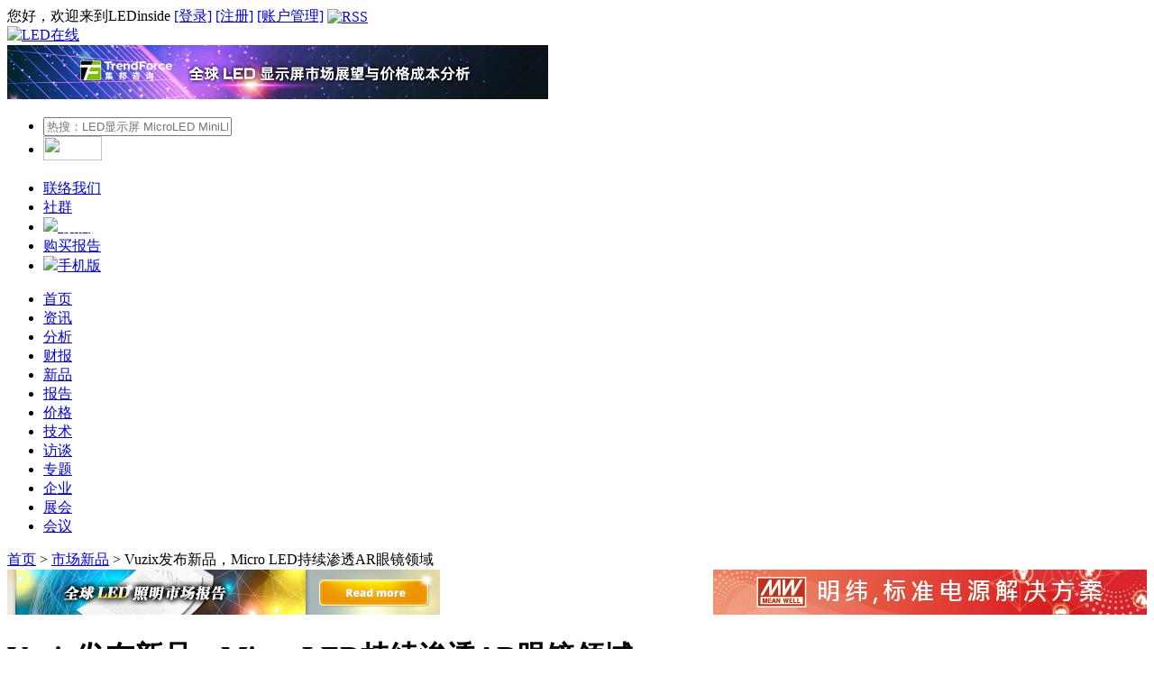

--- FILE ---
content_type: text/html; charset=UTF-8
request_url: https://www.ledinside.cn/products/20231121-56237.html
body_size: 11979
content:
<!--內文詳細頁-->
<!DOCTYPE html PUBLIC "-//W3C//DTD XHTML 1.0 Strict//EN" "http://www.w3.org/TR/xhtml1/DTD/xhtml1-strict.dtd">
<html xmlns="http://www.w3.org/1999/xhtml" xml:lang="zh-cn" lang="zh-cn">
<html>
    <head>

        <script type="text/javascript">
            var _speedMark = new Date();
        </script>
        <meta http-equiv="Content-Type" content="text/html; charset=UTF-8">
        <meta http-equiv="Cache-Control" content="no-transform">
        <meta name="baidu-site-verification" content="I8MCLfrLEO">
        <meta name="applicable-device" content="pc">
        <meta name="csrf-token" content="KNYvf9Elyi12t6YVOskqO8zUi3ygbk0fKTX2PAEV">
        <link rel="shortcut icon" href="https://www.ledinside.cn/favicon.ico" type="image/x-icon" />
                        <link rel="alternate" type="application/rss+xml" title="LED在线 RSS" href="/rss.xml">
                                                                    <title>Vuzix发布新品，Micro LED持续渗透AR眼镜领域-LED在线</title>
                                                    <meta name="keywords" content="AR VR,AR眼镜,Micro LED"/>
                                                            <meta name="description" content=" Micro LED技术在AR眼镜上尚未得到广泛应用，但在Micro LED技术持续进步的背景下，仍有不少的AR眼镜企业对M..."/>
                                                                                                                    <meta name="mobile-agent" content="format=html5;url=https://m.ledinside.cn/products/20231121-56237.html" />
                    <link rel="alternate" media="only screen and (max-width: 640px)" href="https://m.ledinside.cn/products/20231121-56237.html">
                                                        <!-- css檔案 -->
        <link type="text/css" rel="stylesheet" media="all" href="/sites/www.ledinside.cn/theme/styles/common.css">
<link type="text/css" rel="stylesheet" media="all" href="/sites/www.ledinside.cn/theme/style.css?v=20250218">


<style id="style-1-cropbar-clipper">/* Copyright 2014 Evernote Corporation. All rights reserved. */
.en-markup-crop-options {
top: 18px !important;
left: 50% !important;
margin-left: -100px !important;
width: 200px !important;
border: 2px rgba(255,255,255,.38) solid !important;
border-radius: 4px !important;
}

.en-markup-crop-options div div:first-of-type {
margin-left: 0px !important;
}
</style>
        <!-- js檔案 -->
        <script type="text/javascript" src="https://cdn.jsdelivr.net/npm/jquery@1.9.1/jquery.min.js"></script>
        <script type="text/javascript" src="https://www.ledinside.cn/index/js/common.js"></script>
                <script type="text/javascript" src="https://cdn.jsdelivr.net/npm/flexslider@2.7.2/jquery.flexslider-min.js"></script>
        <script type="text/javascript" src="/js/jquery.showArea.js"></script>
<script type="text/javascript" src="https://cdn.jsdelivr.net/gh/wmh/jquery-scrollbox@master/jquery.scrollbox.js"></script>

<!-- Global site tag (gtag.js) - Google Analytics -->
<script async src="https://www.googletagmanager.com/gtag/js?id=UA-21410875-8"></script>
<script>
	window.dataLayer = window.dataLayer || [];
	function gtag(){dataLayer.push(arguments);}
	gtag('js', new Date());
	gtag('config', 'UA-21410875-8');
</script>

<!-- Global site tag (gtag.js) - Google Analytics -->
<script async src="https://www.googletagmanager.com/gtag/js?id=G-66JC5R2W1F"></script>
<script>
    window.dataLayer = window.dataLayer || [];
    function gtag(){dataLayer.push(arguments);}
    gtag('js', new Date());
    gtag('config', 'G-66JC5R2W1F');
</script>

<!--Google Adsense-->
<script async src="https://pagead2.googlesyndication.com/pagead/js/adsbygoogle.js?client=ca-pub-1991057826427406" crossorigin="anonymous"></script>

<script src="https://dup.baidustatic.com/js/ds.js"></script>
<script src="https://res.wx.qq.com/open/js/jweixin-1.0.0.js"></script>
<script type="text/javascript">
	$(document).ready(function () {
		wechatConfig();
	});

	function wechatConfig() {

		$.ajax({
			headers: { 'X-CSRF-TOKEN': $('meta[name="csrf-token"]').attr('content') },
			url: '/wechatsdk',
			dataType: "json",
			method: "POST",
			data: {
				Source: "share",
				url: location.href.split('#')[0]
			},
			success: function (data) {
				wx.config({
					debug: false,
					appId: data.appId,
					timestamp: data.timestamp,
					nonceStr: data.nonceStr,
					signature: data.signature,
					jsApiList: ['onMenuShareTimeline', 'onMenuShareAppMessage']
				});

				wx.ready(function () {
					//分享給微信朋友
					wx.onMenuShareAppMessage({
						title: document.title, // 分享标题
						desc: document.head.querySelector("meta[name=description]").content, // 分享描述
						link: location.href.split('#')[0], // 分享链接
						imgUrl: 'https://img.ledinside.cn/led/thumbnail/2023-11/1700544925_35204.jpg', // 分享图标
						type: 'link', // 分享类型,music、video或link，不填默认为link
						dataUrl: '', // 如果type是music或video，则要提供数据链接，默认为空
						success: function () {
							//alert("分享成功！");
						},
						cancel: function () {
							// 用户取消分享后执行的回调函数
						}
					});

						//分享到微信朋友圈
					wx.onMenuShareTimeline({
						title: document.title, // 分享标题
						desc: document.head.querySelector("meta[name=description]").content, // 分享描述
						link: location.href.split('#')[0].split('?')[0], // 分享链接
						imgUrl: 'https://img.ledinside.cn/led/thumbnail/2023-11/1700544925_35204.jpg', // 分享图标
						success: function (res) {
						},
						cancel: function (res) {
						},
						fail: function (res) {
						}
					});

					wx.error(function (res) {
						alert(JSON.stringify(res));
						// config信息验证失败会执行error函数，如签名过期导致验证失败
					});
				});
			},
			error: function (xhr, type) {
			}
		});
	}
</script>
<script src="https://www.ledinside.cn/js/baidu_push.js"></script>
<script type="text/javascript">
    var _hmt = _hmt || [];
(function() {
  var hm = document.createElement("script");
  hm.src = ['htt','ps://','hm','.bai','du.','com','/h','m.js?','17f6103316680827','bfa0d8efb40b08bc'].join('');
  var s = document.getElementsByTagName("script")[0]; 
  s.parentNode.insertBefore(hm, s);
})();
</script>

<script>
    function clickEvent(action){
        gtag('event', action);
    }
</script>

<script async src="https://securepubads.g.doubleclick.net/tag/js/gpt.js"></script>
<script>
  window.googletag = window.googletag || {cmd: []};
  googletag.cmd.push(function() {
    googletag.defineSlot('/23101350658/LED_CN_PC_Contact_Bottom01_728x90', [728, 90], 'div-gpt-ad-1759198611721-0').setCollapseEmptyDiv(true).addService(googletag.pubads());
    googletag.pubads().enableSingleRequest();
    googletag.enableServices();
  });
</script>        <!-- 其他 -->
            
        
    </head>

    <body>
        <!-- MENU -->
        <!--header start-->
<div id="header" class="clear-block">
    <div class="userbar clear-block">
                    您好，欢迎来到LEDinside
            <a href="https://www.ledinside.cn/user/login.html?destination=/&amp;sn=0" class="red" rel="nofollow" target="_blank">[登录]</a>
            <a href="https://www.ledinside.cn/user/register.html" class="red" rel="nofollow" target="_blank">[注册]</a>
                <a href="https://www.ledinside.cn/user/home.html" class="link" rel="nofollow" target="_blank">[账户管理]</a>
        <!--| <a href="/service/contact.html" class="link" rel="nofollow" target="_blank">联络我们</a> | <a href="/service/FAQ.html" class="link" rel="nofollow" target="_blank">常见问题</a>-->
        <a href="/rss.xml" target="_blank"><img src="https://www.ledinside.cn/index/images/arrow_rss.gif" alt="RSS" style="vertical-align: middle;"></a>

                    </div>
    <div class="header_logo_banner clear-block">
        <div class="header_logo">
            <a href="https://www.ledinside.cn" target="_blank"><img src="https://www.ledinside.cn/index/images/LOGO2.gif" alt="LED在线"></a>
        </div>
        <div class="header_banner">
                        <a href="https://www.ledinside.cn/research/20250930-60179.html" onclick="clickEvent('All_LD_600x60_LED-Video-Wall_20251103')">
                <img src="https://www.ledinside.cn/ad/(Resident)LED_CN_PC_All_LD_600x60_LED-Video-Wall_20251103.jpg" >
            </a>
        </div>
    </div>
    <div class="header_search_toolbar clear-block">
        <form action="https://www.ledinside.cn/search.html" method="get" id="search_form" target="_blank">
            <ul id="header_search" class="header_search">
                <li>
                    <input name="query" type="text" size="24" id="inpute_border3" class="inpute_border3"
                        value=''
                                                onclick="
                            if (this.value == '热搜：LED显示屏 MicroLED MiniLED 紫外LED 红外LED 植物照明 车用LED') {
                                this.value = '';
                            }
                        "
                                                placeholder='热搜：LED显示屏 MicroLED MiniLED 紫外LED 红外LED 植物照明 车用LED'>
                </li>
                <li style="margin-left:0px;">
                    <img src="https://www.ledinside.cn/index/images/search.gif" width="65" height="27" style="margin-bottom:5px" align="absmiddle"
                        onclick="
                            var searchbar = document.getElementById('inpute_border3');
                            searchbar.value = searchbar.value.replaceAll('　', ' ');
                            if (searchbar.value.trim().length == 0 || searchbar.value == '热搜：LED显示屏 MicroLED MiniLED 紫外LED 红外LED 植物照明 车用LED') {
                                searchbar.value = '';
                                window.open('/search.html', '_blank');
                            } else {
                                searchbar.value = searchbar.value.trim();
                                $('#search_form').submit();
                            }
                    ">
                </li>
            </ul>
        </form>
        <ul class="header_toolbar">
            <li><a href="/service/contact.html" rel="nofollow" target="_blank">联络我们</a></li>
            <li><a href="/service/qq.html" target="_blank">社群</a></li>
            <li class="weibo">
                <a href="/service/blog.html" target="_blank">
                    <img src="https://www.ledinside.cn/index/images/LED_blog_wechatLogo.png" height="14"><span style="color: #fff">&nbsp;微信</span>
                </a>
            </li>

            <li class="report"><a href="/report/" target="_blank">购买报告</a></li>
            <li class="mobile-ver">
                <a href="https://m.ledinside.cn/" class="" target="_blank" rel="nofollow">
                    <img src="https://www.ledinside.cn/index/images/mobile-icon-white.png" height="14"><span>手机版</span>
                </a>
            </li>
        </ul>
    </div>
</div>
<!--header end-->
<!--navigation start-->
<div id="navigation" class="clear-block">
    <div id="primarylinks" class="clear-block">
        <ul class="primarylinks">
            <li id="primary0"  class="first " ><a href="/" target="_blank">首页</a></li>
            <li id="primary1"  class=""  ><a href="/news/" target="_blank">资讯</a></li>
            <li id="primary2"  class="" ><a href="/research/" target="_blank">分析</a></li>
            <li id="primary3"  class="" ><a href="/fsa/" target="_blank">财报</a></li>
            <li id="primary4"  class="active" ><a href="/products/" target="_blank">新品</a></li>
            <li id="primary5"  class="" ><a href="/report/" target="_blank"><i class="highlight-icon"></i>报告</a></li>
            <li id="primary6"  class="" ><a href="/pricequotes/" target="_blank">价格</a></li>
            <li id="primary12"  class="" ><a href="/knowledge/" target="_blank">技术</a></li>
            <li id="primary8"  class="" ><a href="/interview/" target="_blank">访谈</a></li>
            <li id="primary7"  class="" ><a href="/special/" target="_blank">专题</a></li>
            <li id="primary9"  class="" ><a href="/qiye/" target="_blank">企业</a></li>
            <li id="primary10"  class="" ><a href="/event/" target="_blank">展会</a></li>
            <li id="primary11"  class="" ><a href="/seminar.html" target="_blank">会议</a></li>
        </ul>
    </div>
    <div id="secondarylinks" class="clear-block">
        <ul class="secondarylinks">
            <li parentid="primary1" class="secondary1" style="display: none;">
                <a href="/recommend.html" class="footer_link" target="_blank">推荐</a>&nbsp;|&nbsp;
                <a href="/tags/2479.html" class="footer_link" target="_blank">显示屏</a>&nbsp;|&nbsp;
                <a href="/tags/483.html" class="footer_link" target="_blank">照明</a>&nbsp;|&nbsp;
                <a href="/tags/883.html" class="footer_link" target="_blank">芯片</a>&nbsp;|&nbsp;
                <a href="/tags/11172.html" class="footer_link" target="_blank">封装</a>&nbsp;|&nbsp;
                <a href="/tags/2695.html" class="footer_link" target="_blank">技术</a>&nbsp;|&nbsp;
                <a href="/tags/13277.html" class="footer_link" target="_blank">感测</a>&nbsp;|&nbsp;
                <a href="/tags/502.html" class="footer_link" target="_blank">OLED</a>&nbsp;|&nbsp;
                <a href="/tags/528.html" class="footer_link" target="_blank">车用LED</a>&nbsp;|&nbsp;
                <a href="/tags/14794.html" class="footer_link" target="_blank">新型显示</a>&nbsp;|&nbsp;
                <a href="/tags/14772.html" class="footer_link" target="_blank">第三代半导体</a>
            </li>
            <li parentid="primary4" class="secondary4" style="display: none;">
                <a href="/tags/12975.html" class="footer_link" target="_blank">Micro LED</a>&nbsp;|&nbsp;
                <a href="/tags/13655.html" class="footer_link" target="_blank">Mini LED</a>&nbsp;|&nbsp;
                <a href="/tags/4597.html" class="footer_link" target="_blank">紫外LED</a>&nbsp;|&nbsp;
                <a href="/tags/9219.html" class="footer_link" target="_blank">红外LED</a>&nbsp;|&nbsp;
                <a href="/tags/14080.html" class="footer_link" target="_blank">Micro OLED</a>&nbsp;|&nbsp;
                <a href="/tags/4375.html" class="footer_link" target="_blank">植物照明</a>&nbsp;|&nbsp;
                <a href="/tags/13504.html" class="footer_link" target="_blank">智能照明</a>&nbsp;|&nbsp;
                <a href="/tags/13328.html" class="footer_link" target="_blank">人因照明</a>
            </li>
            <li parentid="primary10" class="secondary10" style="display: none;">
                <a href="/showreport/" class="footer_link" target="_blank">展场直击</a>&nbsp;|&nbsp;
                <a href="/event/" class="footer_link" target="_blank">展览日程</a>
            </li>
        </ul>
    </div>
</div>
<!--navigation end-->
        <!-- CONTENT -->
        <div id="body-wrapper" class="clear-block">
    <div id="body" class="clear-block">

      <div class="breadcrumb clear-block">
	<!-- 麵包屑 -->
			<div class="left">
					<a href='/' class='gray' target='_blank'>首页</a>
		<span> > </span>
				<a href='/products/' class='gray' target='_blank'>市场新品</a>
		<span> > </span>
						<span class='actived_page'>Vuzix发布新品，Micro LED持续渗透AR眼镜领域</span>
		</div>
	<div class="right"></div>
</div>
        <div class="clear-block">
            <table width="100%" border="0" cellspacing="0" cellpadding="0">
                                <tr>
					<td width="65%">
						<a href="https://www.ledinside.cn/research/20250815-59864.html" onclick="clickEvent('(Resident)LED_CN_PC_DTL_TopI01_480x50_GlobalLighting_20241106')">
							<img src="https://www.ledinside.cn/ad/(Resident)LED_CN_PC_DTL_TopI01_480x50_GlobalLighting_20241106.jpg">
						</a>
					</td>
					<td width="65%">
						<a href="https://www.meanwell.com.cn/newsInfo.aspx?c=1&i=6375" onclick="clickEvent('LED_CN_PC_DTL_TopI02_480x50_MW_20250829')">
							<img src="https://www.ledinside.cn/ad/LED_CN_PC_DTL_TopI02_480x50_MW_20250829.gif">
						</a>
					</td>
				</tr>
            </table>
        </div>
        <div id="center">
            <div id="squeeze">
                <div class="node clear-block">
                    <h1 class="node_title clear-block">Vuzix发布新品，Micro LED持续渗透AR眼镜领域</h1>
                    <div class="line"></div>
                    <!--文章版頭-->
                    <div class="submitted">
                        2023-11-21 13:36:37 [编辑：Akwan]
                        <!--span style="float: right; margin-left: 25px">
                            <script src="//platform.linkedin.com/in.js" type="text/javascript"> lang: zh_CN</script>
                            <script type="IN/Share"></script>
                        </span>
                        <span style="float: right;">
                            <wb:follow-button uid="1813048314" type="red_3" width="100%" height="24"></wb:follow-button>
                        </span-->
                    </div>
                    <!--文章版頭 END-->
                    <div class="fields clear-block"></div>
                    <div class="node_body clear-block">
                                                                        <!--文章內容-->
                        
                        <p style="text-align: justify;">
 Micro LED技术在AR眼镜上尚未得到广泛应用，但在Micro LED技术持续进步的背景下，仍有不少的AR眼镜企业对Micro LED技术寄予厚望，陆续推出相关产品，望通过Micro LED突破AR眼镜显示瓶颈，扩大AR眼镜市场发展潜力。<br />
 <br />
 近日，美国AR眼镜与技术供应商Vuzix宣布，推出最新AR眼镜产品Ultralite S，产品基于Vuzix Ultralite OEM平台设计，主要针对运动和健身场景使用，新品获得了CES 2024可穿戴技术和运动与健身类别产品创新奖。<br />
 <br />
 Ultralite S在光学显示部分搭载了先进的光波导器件以及Micro LED显示器，通过与智能手机、手表的无线连接，Ultralite S可显示清晰透明的导航图像，包括健康、健身、工作在内的各类数据与信息。</p>
<p style="text-align: center;">
 <img alt="Vuzix发布新品，Micro LED持续渗透AR眼镜领域" height="278" src="//img.ledinside.cn/led/2023-11/1700544925_35204.jpg" width="356" /></p>
<p style="text-align: center;">
 图片来源：VUZIX</p>
<p style="text-align: justify;">
 为消除光波导解决方案带来的前视漏光问题，Ultralite S搭载了Vuzix Incognito技术，该技术能够更好地管理光波导的内部光反射，最大限度地减少和管理光波导内的前向漏光，增强低光光学性能。<br />
 <br />
 通过应用Vuzix Incognito技术，用户隐私性可大幅提升，并提高了AR眼镜中虚拟图像的对比度，增强了图像与外部环境的交互。</p>
<p style="text-align: center;">
 <img alt="Vuzix发布新品，Micro LED持续渗透AR眼镜领域" height="166" src=" //img.ledinside.cn/led/2023-11/1700544928_68239.jpg" width="376" /></p>
<p style="text-align: center;">
 图片来源：VUZIX</p>
<p style="text-align: justify;">
 Vuzix表示，Incognito技术使公司在没有增加光波导技术制造成本的情况下，提升了AR眼镜的显示质量，该技术未来将在国防、工业、企业以及广泛的消费类市场领域中得到应用。<br />
 <br />
 除通过新技术提升光波导的光反射性能外，Vuzix也在提升光波导产品的质量与产能，助力未来行业研发出更多轻量化高清AR眼镜产品。<br />
 <br />
 今年的9月，Vuzix宣布，其占地12000平方英尺的制造工厂已获得认证批准，并开始为公司内部和OEM项目提供光波导样品。<br />
 <br />
 新工厂除了可显著提高单位产能和降低制造成本外，还将专注于推进更高指数材料、先进玻璃基板和独特配方技术。工厂不仅可满足AR智能眼镜需求，还可将光波导技术扩大至车用抬头显示HUD等领域。新工厂将于今年12月初正式落成。<br />
 <span style="color:#b22222;"><br />
 <strong>2023年Micro LED持续渗透AR眼镜领域</strong></span></p>
<p style="text-align: justify;">
 当下，在AR眼镜行业内，Micro OLED技术无疑是更多厂商青睐的显示方案，但随着Micro LED产业链上下游近年持续在全彩显示、红光LED效率、亮度等技术上持续获得实质突破，Micro LED技术从大尺寸显示往AR眼镜、可穿戴设备领域延伸的力度正在加大。<br />
 <br />
 据LEDinside不完全统计，2022年，仅有李未可Meta Lens、Vuzix Shield、Tooz ESSNZ Berlin 3款AR眼镜搭载了Micro LED。而在2023年，截至目前，已有7款AR眼镜新品搭载Micro LED技术：</p>
<p style="text-align: center;">
 <img alt="Vuzix发布新品，Micro LED持续渗透AR眼镜领域" height="479" src="//img.ledinside.cn/led/2023-11/1700544933_95297.png" width="429" /></p>
<p style="text-align: justify;">
 从上表可以看到，目前，大部分应用Micro LED技术的AR眼镜主要采用了单色Micro LED+光波导的光学方案。少部分产品采用了双目全彩+光波导的方案，如TCL的雷鸟X2与印度科技初创企业Tesseract的JioGlass。<br />
 <br />
 其中，TCL的雷鸟X2眼镜已在今年的10月正式上市，产品采用了类似墨镜的造型，搭载高通骁龙XR2平台，配备590mAh电池、6GB内存和128GB存储空间，采用的双目全彩Micro LED光波导显示屏，号称亮度高达1500nits，对比度高达100000:1，并支持1677万色。<br />
 <br />
 尽管目前AR眼镜并不是Micro LED技术发展应用的主要路径，但Micro LED所具备的高亮度、高对比度等特性，可明显提升AR眼镜产品显示效果，因此在今年可以看到越来越多的AR眼镜企业开始应用Micro LED技术，全面提升AR眼镜的显示效果，扩大AR眼镜应用场景至更宽广的室外空间。<br />
 <br />
 展望未来，Micro LED AR眼镜应用发展值得期待。根据TrendForce集邦咨询报告显示，Micro LED微型显示器将是接续大型显示器发展的新型高阶产品。<br />
 <br />
 预估至2026年，Micro LED AR智慧眼镜显示器芯片产值为4,100万美元。而2025至2026年，仅一年的时间产值将有大幅成长，主要由于红光芯片、激光转移、晶圆结合及全彩化等技术逐渐成熟，提高Micro LED良率及降低生产成本。（文：LEDinside Irving）</p>
<p style="text-align: justify;">
 <strong>转载请标注来源！更多LED资讯敬请关注官网或搜索微信公众账号(LEDinside)。</strong></p>
                        
                        <!--文章內容 END-->
                    </div>
                    <!--區塊-->
                    <!--div class="clear-block">
                        <div class="content_rss">
                            <!-- AddToAny BEGIN -->
                            <!--div id="ckepop" style="float: left; clear: both; width:133px; ">
                                <a class="a2a_dd" href="//www.addtoany.com/share"><img src="//www.ledinside.cn/sites/www.ledinside.cn/theme/images/share_icon.jpg" width="88" height="24" border="0" alt="Share"/></a>
                                <script>
                                var a2a_config = a2a_config || {};
                                a2a_config.locale = "zh-CN";
                                a2a_config.num_services = 6;
                                </script>
                                <script async src="//static.addtoany.com/menu/page.js"></script>
                            </div>
                            <!-- AddToAny END -->
                        <!--/div>
                        <div class="pageview"></div>
                    </div-->
                    <!--區塊 END-->
                    <div style="margin-top: 10px;">
                                                <div><script>(function() {    var s = "_" + Math.random().toString(36).slice(2);    document.write('<div id="' + s + '"></div>');    (window.slotbydup=window.slotbydup || []).push({        id: '2381410',        container: s,        size: '730,70',        display: 'inlay-fix',		async:true    });})();</script></div>
                    </div>
                    <!--前後一則-->
                    <div class="node_prevnext clear-block">
                        <a href='/products/20231120-56223.html' title='显示器厂商一丁将推出新款5K MiniLED显示器' class='topic-previous' target='_blank'>‹ 前一则<br>显示器厂商一丁将推出新款5K MiniLED显示器</a><a href='/products/20231122-56240.html' title='联想发布两款4K MiniLED显示器，售价分别为6499/6999元' class='topic-next' target='_blank'>后一则 ›<br>联想发布两款4K MiniLED显示器，售价分别为6499/6999元</a>
                    </div>
                    <!--前後一則 END-->
                    <div class="node_taxonomy clear-block">
                        <ul class="taxonomy">
                            <li>相关关键词:</li>
                                                        <li><a href="/tags/13651.html" target="_blank">AR VR</a></li>
                                                        <li><a href="/tags/14812.html" target="_blank">AR眼镜</a></li>
                                                        <li><a href="/tags/12975.html" target="_blank">Micro LED</a></li>
                                                    </ul>
                    </div>
                    <!--相關文章-->
                    <div class="node_relateds clear-block">
                        <div class="head">相关文章</div>
                                                                        <div class="related_latest">
                            <ul class="node_related">
                                                                                                                                    <li><a href="/products/20250813-59847.html" title="23.27万元，三星发布全球首款Micro RGB背光电视" target="_blank">23.27万元，三星发布全球首款Micro RGB背光电视</a></li>
                                                                                                                                    <li><a href="/products/20250808-59814.html" title="三星显示展出6000尼特MicroLED智能手表屏幕" target="_blank">三星显示展出6000尼特MicroLED智能手表屏幕</a></li>
                                                                                                                                    <li><a href="/products/20250806-59797.html" title="HTC或将发布AR智能眼镜新品" target="_blank">HTC或将发布AR智能眼镜新品</a></li>
                                                                                                                                    <li><a href="/products/20250801-59766.html" title="CFORCE发布16英寸MiniLED便携显示器" target="_blank">CFORCE发布16英寸MiniLED便携显示器</a></li>
                                                                                                                                    <li><a href="/products/20250731-59758.html" title="国产AR眼镜NOMO-1发布，搭载索尼Micro OLED" target="_blank">国产AR眼镜NOMO-1发布，搭载索尼Micro OLED</a></li>
                                                                                            </ul>
                        </div>
                                                <div class="related_latest">
                            <ul class="node_related">
                                                                                                                                    <li><a href="/products/20250730-59750.html" title="莲偶科技国产化Visual-X VR眼镜正式发布" target="_blank">莲偶科技国产化Visual-X VR眼镜正式发布</a></li>
                                                                                                                                    <li><a href="/products/20250730-59747.html" title="惠科推出新7英寸电子纸阅读器" target="_blank">惠科推出新7英寸电子纸阅读器</a></li>
                                                                                                                                    <li><a href="/products/20250729-59742.html" title="创维发布A7F Pro MiniLED壁纸电视" target="_blank">创维发布A7F Pro MiniLED壁纸电视</a></li>
                                                                                                                                    <li><a href="/products/20250725-59733.html" title="3999元起，华为双层OLED平板新品正式发布" target="_blank">3999元起，华为双层OLED平板新品正式发布</a></li>
                                                                                                                                    <li><a href="/products/20250725-59725.html" title="阿里即将发布MicroLED AR智能眼镜" target="_blank">阿里即将发布MicroLED AR智能眼镜</a></li>
                                                                                            </ul>
                        </div>
                                                <!-- related_taxonomy -->
                    </div>
                    <!--相關文章 END-->
                    <!--文章聲明-->
                    <div class="notice">
                        【版权声明】<br>「LEDinside - LED在线」所刊原创内容之著作权属于「LEDinside - LED在线」网站所有，未经本站之同意或授权，任何人不得以任何形式重制、转载、散布、引用、变更、播送或出版该内容之全部或局部，亦不得有其他任何违反本站著作权之行为。
                    </div>
                    <div class="notice">
                        【免责声明】<br>1、「LEDinside - LED在线」包含的内容和信息是根据公开资料分析和演释，该公开资料，属可靠之来源搜集，但这些分析和信息并未经独立核实。本网站有权但无此义务，改善或更正在本网站的任何部分之错误或疏失。<br>
                        2、任何在「LEDinside - LED在线」上出现的信息（包括但不限于公司资料、资讯、研究报告、产品价格等），力求但不保证数据的准确性，均只作为参考，您须对您自主决定的行为负责。如有错漏，请以各公司官方网站公布为准。<br>
                                            </div>
                    <!--文章聲明 END-->
                    <!--相關評論(須有一判斷值決定是否顯示)-->
                                        <!--相關評論 END-->
                </div>
            </div>
        </div><!-- /#squeeze, /#center -->
        <div id="sidebarright">
    <div class="banner">
                                        <a href="https://seminar.trendforce.cn/Display/SZ2025/GB/index/" onclick="clickEvent('LED_CN_PC_DTL_TopIR01_210x100_SZ2025_20250829')">
            <img src="https://www.ledinside.cn/ad/LED_CN_PC_DTL_TopIR01_210x100_SZ2025_20250829.jpg" >
        </a>
        <a href="https://www.ledman.cn/" onclick="clickEvent('LED_CN_TopIR02_ledman_210x100_20230202')">
            <img src="https://www.ledinside.cn/ad/LED_CN_TopIR02_ledman_210x100_20230202.gif" >
        </a>
        <a href="https://www.ledinside.cn/service/blog.html" onclick="clickEvent('LED_cn_TopIR03_LEDinside-Wechat_210x100_20220309')">
            <img src="https://www.ledinside.cn/ad/LED_cn_TopIR03_LEDinside-Wechat_210x100_20220309.jpg" >
        </a>
            </div>

        
            <!-- 側邊欄 -->
                <div id="sidebar-listweek" class="block clear-block">
            <div class="title morelink"><h2><span>本月最热新品</span></h2></div>
            <div class="body">
                <div class="content">
                    <ul class="weeklist">
                                                <li class="li0">
                            <span>1</span>
                            <a href="/products/20250806-59797.html" target="_blank" title="HTC或将发布AR智能眼镜新品">HTC或将发布AR智能眼镜新</a>
                        </li>
                                                <li class="li1">
                            <span>2</span>
                            <a href="/products/20250808-59814.html" target="_blank" title="三星显示展出6000尼特MicroLED智能手表屏幕">三星显示展出6000尼特Mic</a>
                        </li>
                                                <li class="li2">
                            <span>3</span>
                            <a href="/products/20250801-59766.html" target="_blank" title="CFORCE发布16英寸MiniLED便携显示器">CFORCE发布16英寸MiniLED</a>
                        </li>
                                                <li class="li3">
                            <span>4</span>
                            <a href="/products/20250523-59323.html" target="_blank" title="小米发布首款低反屏电视S MiniLED 2025系列">小米发布首款低反屏电视S</a>
                        </li>
                                                <li class="li4">
                            <span>5</span>
                            <a href="/products/20250813-59847.html" target="_blank" title="23.27万元，三星发布全球首款Micro RGB背光电视">23.27万元，三星发布全球</a>
                        </li>
                                                <li class="li5">
                            <span>6</span>
                            <a href="/products/20250731-59758.html" target="_blank" title="国产AR眼镜NOMO-1发布，搭载索尼Micro OLED">国产AR眼镜NOMO-1发布，</a>
                        </li>
                                                <li class="li6">
                            <span>7</span>
                            <a href="/products/20250109-58704.html" target="_blank" title="绿诺Nanoleaf推出LED光疗面膜，售价约1100元">绿诺Nanoleaf推出LED光疗</a>
                        </li>
                                                <li class="li7">
                            <span>8</span>
                            <a href="/products/20250730-59750.html" target="_blank" title="莲偶科技国产化Visual-X VR眼镜正式发布">莲偶科技国产化Visual-X</a>
                        </li>
                                                <li class="li8">
                            <span>9</span>
                            <a href="/products/20250730-59747.html" target="_blank" title="惠科推出新7英寸电子纸阅读器">惠科推出新7英寸电子纸阅</a>
                        </li>
                                                <li class="li9">
                            <span>10</span>
                            <a href="/products/20250729-59742.html" target="_blank" title="创维发布A7F Pro MiniLED壁纸电视">创维发布A7F Pro MiniLED</a>
                        </li>
                                            </ul>
                </div>
            </div>
        </div>
        
                <div class="banner">
            <div>
                <a href="https://www.ledinside.cn/research/20240809-57886.html" onclick="clickEvent('(Resident)LED_CN_PC_DTL_MiddleIR01_210x100_Global-Lighting_20220104')">
                    <img src="https://www.ledinside.cn/ad/(Resident)LED_CN_PC_DTL_MiddleIR01_210x100_Global-Lighting_20220104.jpg">
                </a>
            </div>
            <div>
                <a href="https://www.ledinside.cn/research/20250930-60179.html" onclick="clickEvent('(Resident)LED_CN_PC_DTL_MiddleIR02_210x100_LED-Video-Wall_20220104')">
                    <img src="https://www.ledinside.cn/ad/(Resident)LED_CN_PC_DTL_MiddleIR02_210x100_LED-Video-Wall_20220104.jpg">
                </a>
            </div>
        </div>
        
            <!-- 側邊欄 -->
                <div id="sidebar-listweek" class="block clear-block">
            <div class="title morelink"><h2><span>资讯</span></h2></div>
            <div class="body">
                <div class="content">
                    <ul class="weeklist">
                                                <li class="li0">
                            <span>1</span>
                            <a href="/products/20250813-59847.html" target="_blank" title="23.27万元，三星发布全球首款Micro RGB背光电视">23.27万元，三星发布全球</a>
                        </li>
                                                <li class="li1">
                            <span>2</span>
                            <a href="/products/20250808-59814.html" target="_blank" title="三星显示展出6000尼特MicroLED智能手表屏幕">三星显示展出6000尼特Mic</a>
                        </li>
                                                <li class="li2">
                            <span>3</span>
                            <a href="/products/20250806-59797.html" target="_blank" title="HTC或将发布AR智能眼镜新品">HTC或将发布AR智能眼镜新</a>
                        </li>
                                                <li class="li3">
                            <span>4</span>
                            <a href="/products/20250801-59766.html" target="_blank" title="CFORCE发布16英寸MiniLED便携显示器">CFORCE发布16英寸MiniLED</a>
                        </li>
                                                <li class="li4">
                            <span>5</span>
                            <a href="/products/20250731-59758.html" target="_blank" title="国产AR眼镜NOMO-1发布，搭载索尼Micro OLED">国产AR眼镜NOMO-1发布，</a>
                        </li>
                                                <li class="li5">
                            <span>6</span>
                            <a href="/products/20250730-59750.html" target="_blank" title="莲偶科技国产化Visual-X VR眼镜正式发布">莲偶科技国产化Visual-X</a>
                        </li>
                                                <li class="li6">
                            <span>7</span>
                            <a href="/products/20250730-59747.html" target="_blank" title="惠科推出新7英寸电子纸阅读器">惠科推出新7英寸电子纸阅</a>
                        </li>
                                                <li class="li7">
                            <span>8</span>
                            <a href="/products/20250729-59742.html" target="_blank" title="创维发布A7F Pro MiniLED壁纸电视">创维发布A7F Pro MiniLED</a>
                        </li>
                                                <li class="li8">
                            <span>9</span>
                            <a href="/products/20250725-59733.html" target="_blank" title="3999元起，华为双层OLED平板新品正式发布">3999元起，华为双层OLED</a>
                        </li>
                                                <li class="li9">
                            <span>10</span>
                            <a href="/products/20250725-59725.html" target="_blank" title="阿里即将发布MicroLED AR智能眼镜">阿里即将发布MicroLED AR</a>
                        </li>
                                            </ul>
                </div>
            </div>
        </div>
        
        
    </div>

    </div>
</div>
        <!-- JS -->
                <!-- FOOTER -->
        <!--
<div id="footer">
    <div id="footerlinks">
        <div class="content">
            <a href="https://www.ledinside.cn/service/about.html" class="footer_link" rel="nofollow" target="_blank">关于我们</a> |
            <a href="https://www.ledinside.cn/service/contact.html" class="footer_link" rel="nofollow" target="_blank">联络我们</a> |
            <a href="https://www.ledinside.cn/report" class="footer_link" rel="nofollow" target="_blank">购买报告</a> |
            <a href="https://www.ledinside.cn/service/advertisement.html" class="footer_link" rel="nofollow" target="_blank">广告刊登</a> |
            <a href="https://www.ledinside.cn/service/terms.html" class="footer_link" rel="nofollow" target="_blank">使用条款</a> |
            <a href="https://www.ledinside.cn/service/privacy_policy.html" class="footer_link" rel="nofollow" target="_blank">隐私权政策</a> |
            <a href="https://www.ledinside.cn/service/FAQ.html" class="footer_link" target="_blank">常见问题</a>
                    </div>
    </div>
    <div id="copyright">
        <div class="content">
            <span align="center" style="color:#999999">© 2026 LEDinside, a Business Division of <a href="http://www.trendforce.cn/" target="_blank" class="gary" rel="nofollow">TrendForce Corp.</a> All rights reserved. 集邦咨询顾问（深圳）有限公司 版权所有 不得转载</span>
                                    &nbsp;&nbsp;&nbsp;&nbsp;&nbsp;&nbsp;&nbsp;<span class="key_point">LEDinside@</span> <a class="key_point" target="_blank" href="http://www.docin.com/trendforce" rel="nofollow">豆丁</a> | <a class="key_point" target="_blank" href="http://issuu.com/trendforce" rel="nofollow">issuu</a>
		</div>
    </div>
    <div style="bottom:50px; width:1000px;margin: 0 auto; clear:both; color:#CCC; text-align:center; padding-bottom:20px; background: #3c3c3c;">
        <a href="http://www.trendforce.cn" target="_blank" class="weblink" rel="nofollow">集邦TrendForce</a>：<a href="http://www.dramx.com/" target="_blank" class="weblink" rel="nofollow">DRAMeXchange</a> |
        <a href="http://www.witsview.com" target="_blank" class="weblink" rel="nofollow">WitsView</a> |
        <a href="http://www.ledinside.cn/" target="_blank" class="weblink" rel="nofollow">LEDinside</a> |
        <a href="http://www.energytrend.cn" target="_blank" class="weblink" rel="nofollow">EnergyTrend</a> |
        <a href="http://www.topology.com.cn/" target="_blank" class="weblink" rel="nofollow">拓墣</a>
        <br/><a href="http://beian.miit.gov.cn" class="key_point" target="_blank" rel="nofollow">粤ICP备12036366号</a>
    </div>
</div>
-->
<!--footer start-->
	<div id="footer-new">
		<div id="footer-top">
			<!--footer-top-left-->
			<div class="footer-top-left">
				<div class="footerlinks">
					<div class="content">
						<a href="https://www.ledinside.cn/service/about.html" class="footer_link" rel="nofollow" target="_blank">关于我们</a>|
						<a href="https://www.ledinside.cn/service/contact.html" class="footer_link" rel="nofollow" target="_blank">联络我们</a>|
						<a href="https://www.ledinside.cn/report" class="footer_link" rel="nofollow" target="_blank">购买报告</a>|
						<a href="https://www.ledinside.cn/service/advertisement.html" class="footer_link" rel="nofollow" target="_blank">广告刊登</a>|
						<a href="https://www.ledinside.cn/service/terms.html" class="footer_link" rel="nofollow" target="_blank">使用条款</a>|
						<a href="https://www.ledinside.cn/service/privacy_policy.html" class="footer_link" rel="nofollow" target="_blank">隐私权政策</a>|
						<a href="https://www.ledinside.cn/service/FAQ.html" class="footer_link" rel="nofollow" target="_blank">常见问题</a>
					</div>
				</div>
				<div class="copyright">
					<div class="content">
						<span>© 2026 LEDinside, a Business Division of <a href="http://www.trendforce.cn/" target="_blank" class="gary" rel="nofollow">TrendForce Corp.</a> All rights reserved.</span><br>
						<span>集邦咨询顾问（深圳）有限公司 版权所有 不得转载</span>
					</div>
				</div>
				<div class="TF-SubBrand">
					<a href="http://www.trendforce.cn" target="_blank" class="weblink" rel="nofollow">集邦TrendForce</a>:
					<a href="https://www.dramx.com/" target="_blank" class="weblink" rel="nofollow">DRAMeXchange</a>|
					<a href="https://www.witsview.com/" target="_blank" class="weblink" rel="nofollow">WitsView</a>|
					<a href="https://www.ledinside.cn/" target="_blank" class="weblink" rel="nofollow">LEDinside</a>|
					<a href="https://www.energytrend.cn/" target="_blank" class="weblink" rel="nofollow">EnergyTrend</a>|
					<a href="https://www.topology.com.cn/" target="_blank" class="weblink" rel="nofollow">拓墣</a>
				</div>
			</div>
			<!--footer-top-right-->
			<div class="footer-top-right">
				<ul class="QRcode">
					<li>
						<div>公众号<span><img src="https://www.ledinside.cn/index/images/qrcode-wechat.jpg" alt="公众号"></span></div>
					</li>
					<li>
						<div>视频号<span><img src="https://www.ledinside.cn/index/images/qrcode-channelsWeixin.jpg" alt="视频号"></span></div>
					</li>
					<li>
						<div>产业报告<span><img src="https://www.ledinside.cn/index/images/qrcode-miniPrograms-V2.jpg" alt="产业报告"></span></div>
					</li>
				</ul>
			</div>
		</div>
		<div style="width:300px;margin:0 auto; padding:20px 0;">
            <a target="_blank" href="https://www.beian.gov.cn/portal/registerSystemInfo?recordcode=44030402000079" style="display:inline-block;text-decoration:none;height:20px;line-height:20px;" rel="nofollow">
                <img src="/img/unnamed.png" style="float:left;"/>
                <p style="float:left;height:20px;line-height:20px;margin: 0px 0px 0px 5px; color:#939393;">粤公网安备 44030402000079号</p>
            </a>
        </div>
		<div id="footer-bottom"><a href="http://beian.miit.gov.cn" class="key_point" target="_blank" rel="nofollow">粤ICP备12036366号</a></div>
	</div>
	<!--footer end-->

<!--LeftAD--><!--2021-0911 關閉全網顯示的效果，改成僅在首頁顯示-->
<!--<div class="floatAD_L" id="one-dimensionCode">
    <a href="https://wx.vzan.com/live/tvchat-30472616?v=1623046898592" rel="nofollow" target="_blank">
    <img src="//img.ledinside.cn/exchange-banner/cn_floatL01_UVCLED2021_20210609.gif" /></a>
    <div id="one-dimensionCode_close"
        onclick="document.getElementById('one-dimensionCode').style.display='none';"
        title="关闭">×</div>
</div>-->


<!--RightAD-->

<!--RightAD Ver1--><!--2021-0911 關閉全網顯示的效果，改成僅在首頁顯示-->
<!--<div class="wechat_QR animation_QR">
    <img src="/sites/www.ledinside.cn/theme/images/LEDinside_Wechat_QR_2020.png" width="160" />
</div>-->

<!--RightAD Ver2-->
<!--<div class="floatAD_R" id="two-dimensionCode">
	<a href="https://seminar.trendforce.cn/MicroLED/SZ2020/GB/index/" rel="nofollow" target="_blank">
    <img src="//img.ledinside.cn/exchange-banner/cn_floatR01_MicroLED-SZ2020_20200713.gif" /></a>
    <div id="two-dimensionCode_close"
        onclick="document.getElementById('two-dimensionCode').style.display='none';"
        title="关闭二维码图片">×</div>
</div>-->

    </body>
</html>


--- FILE ---
content_type: text/html; charset=utf-8
request_url: https://www.google.com/recaptcha/api2/aframe
body_size: 267
content:
<!DOCTYPE HTML><html><head><meta http-equiv="content-type" content="text/html; charset=UTF-8"></head><body><script nonce="_QqMXtHVMQ007DmTS7rePw">/** Anti-fraud and anti-abuse applications only. See google.com/recaptcha */ try{var clients={'sodar':'https://pagead2.googlesyndication.com/pagead/sodar?'};window.addEventListener("message",function(a){try{if(a.source===window.parent){var b=JSON.parse(a.data);var c=clients[b['id']];if(c){var d=document.createElement('img');d.src=c+b['params']+'&rc='+(localStorage.getItem("rc::a")?sessionStorage.getItem("rc::b"):"");window.document.body.appendChild(d);sessionStorage.setItem("rc::e",parseInt(sessionStorage.getItem("rc::e")||0)+1);localStorage.setItem("rc::h",'1768753979742');}}}catch(b){}});window.parent.postMessage("_grecaptcha_ready", "*");}catch(b){}</script></body></html>

--- FILE ---
content_type: application/javascript; charset=utf-8
request_url: https://cdn.jsdelivr.net/gh/wmh/jquery-scrollbox@master/jquery.scrollbox.js
body_size: 1410
content:
 /*global jQuery */
/*!
 * jQuery Scrollbox
 * (c) 2009-2013 Hunter Wu <hunter.wu@gmail.com>
 * MIT Licensed.
 *
 * https://github.com/wmh/scrollbox
 */

(function($) {

$.fn.scrollbox = function(config) {
  //default config
  var defConfig = {
    linear: false,          // Scroll method
    startDelay: 2,          // Start delay (in seconds)
    delay: 3,               // Delay after each scroll event (in seconds)
    step: 5,                // Distance of each single step (in pixels)
    speed: 32,              // Delay after each single step (in milliseconds)
    switchItems: 1,         // Items to switch after each scroll event
    direction: 'vertical',
    distance: 'auto',
    autoPlay: true,
    onMouseOverPause: true,
    paused: false,
    queue: null,
    listElement: 'ul',
    listItemElement:'li',
    infiniteLoop: true,     // Infinite loop or not
    switchAmount: 0,        // Give a number if you don't want to have infinite loop
    afterForward: null,     // Callback function after each forward action
    afterBackward: null,    // Callback function after each backward action
    triggerStackable: false // Allow triggers when action is not finish yet
  };
  config = $.extend(defConfig, config);
  config.scrollOffset = config.direction === 'vertical' ? 'scrollTop' : 'scrollLeft';
  if (config.queue) {
    config.queue = $('#' + config.queue);
  }

  return this.each(function() {
    var container = $(this),
        containerUL,
        scrollingId = null,
        nextScrollId = null,
        paused = false,
        releaseStack,
        backward,
        forward,
        resetClock,
        scrollForward,
        scrollBackward,
        forwardHover,
        pauseHover,
        switchCount = 0,
        stackedTriggerIndex = 0;

    if (config.onMouseOverPause) {
      container.bind('mouseover', function() { paused = true; });
      container.bind('mouseout', function() { paused = false; });
    }
    containerUL = container.children(config.listElement + ':first-child');

    // init default switchAmount
    if (config.infiniteLoop === false && config.switchAmount === 0) {
      config.switchAmount = containerUL.children().length;
    }

    scrollForward = function() {
      if (paused) {
        return;
      }
      var curLi,
          i,
          newScrollOffset,
          scrollDistance,
          theStep;

      curLi = containerUL.children(config.listItemElement + ':first-child');

      scrollDistance = config.distance !== 'auto' ? config.distance :
        config.direction === 'vertical' ? curLi.outerHeight(true) : curLi.outerWidth(true);

      // offset
      if (!config.linear) {
        theStep = Math.max(3, parseInt((scrollDistance - container[0][config.scrollOffset]) * 0.3, 10));
        newScrollOffset = Math.min(container[0][config.scrollOffset] + theStep, scrollDistance);
      } else {
        newScrollOffset = Math.min(container[0][config.scrollOffset] + config.step, scrollDistance);
      }
      container[0][config.scrollOffset] = newScrollOffset;

      if (newScrollOffset >= scrollDistance) {
        for (i = 0; i < config.switchItems; i++) {
          if (config.queue && config.queue.find(config.listItemElement).length > 0) {
            containerUL.append(config.queue.find(config.listItemElement)[0]);
            containerUL.children(config.listItemElement + ':first-child').remove();
          } else {
            containerUL.append(containerUL.children(config.listItemElement + ':first-child'));
          }
          ++switchCount;
        }
        container[0][config.scrollOffset] = 0;
        clearInterval(scrollingId);
        scrollingId = null;

        if ($.isFunction(config.afterForward)) {
          config.afterForward.call(container, {
            switchCount: switchCount,
            currentFirstChild: containerUL.children(config.listItemElement + ':first-child')
          });
        }
        if (config.triggerStackable && stackedTriggerIndex !== 0) {
          releaseStack();
          return;
        }
        if (config.infiniteLoop === false && switchCount >= config.switchAmount) {
          return;
        }
        if (config.autoPlay) {
          nextScrollId = setTimeout(forward, config.delay * 1000);
        }
      }
    };

    // Backward
    // 1. If forwarding, then reverse
    // 2. If stoping, then backward once
    scrollBackward = function() {
      if (paused) {
        return;
      }
      var curLi,
          i,
          newScrollOffset,
          scrollDistance,
          theStep;

      // init
      if (container[0][config.scrollOffset] === 0) {
        for (i = 0; i < config.switchItems; i++) {
          containerUL.children(config.listItemElement + ':last-child').insertBefore(containerUL.children(config.listItemElement+':first-child'));
        }

        curLi = containerUL.children(config.listItemElement + ':first-child');
        scrollDistance = config.distance !== 'auto' ?
            config.distance :
            config.direction === 'vertical' ? curLi.height() : curLi.width();
        container[0][config.scrollOffset] = scrollDistance;
      }

      // new offset
      if (!config.linear) {
        theStep = Math.max(3, parseInt(container[0][config.scrollOffset] * 0.3, 10));
        newScrollOffset = Math.max(container[0][config.scrollOffset] - theStep, 0);
      } else {
        newScrollOffset = Math.max(container[0][config.scrollOffset] - config.step, 0);
      }
      container[0][config.scrollOffset] = newScrollOffset;

      if (newScrollOffset === 0) {
        --switchCount;
        clearInterval(scrollingId);
        scrollingId = null;

        if ($.isFunction(config.afterBackward)) {
          config.afterBackward.call(container, {
            switchCount: switchCount,
            currentFirstChild: containerUL.children(config.listItemElement + ':first-child')
          });
        }
        if (config.triggerStackable && stackedTriggerIndex !== 0) {
          releaseStack();
          return;
        }
        if (config.autoPlay) {
          nextScrollId = setTimeout(forward, config.delay * 1000);
        }
      }
    };

    releaseStack = function () {
      if (stackedTriggerIndex === 0) {
        return;
      }
      if (stackedTriggerIndex > 0) {
        stackedTriggerIndex--;
        nextScrollId = setTimeout(forward, 0);
      } else {
        stackedTriggerIndex++;
        nextScrollId = setTimeout(backward, 0);
      }
    };

    forward = function() {
      clearInterval(scrollingId);
      scrollingId = setInterval(scrollForward, config.speed);
    };

    backward = function() {
      clearInterval(scrollingId);
      scrollingId = setInterval(scrollBackward, config.speed);
    };

    // Implements mouseover function.
    forwardHover = function() {
        config.autoPlay = true;
        paused = false;
        clearInterval(scrollingId);
        scrollingId = setInterval(scrollForward, config.speed);
    };
    pauseHover = function() {
        paused = true;
    };

    resetClock = function(delay) {
      config.delay = delay || config.delay;
      clearTimeout(nextScrollId);
      if (config.autoPlay) {
        nextScrollId = setTimeout(forward, config.delay * 1000);
      }
    };

    if (config.autoPlay) {
      nextScrollId = setTimeout(forward, config.startDelay * 1000);
    }

    // bind events for container
    container.bind('resetClock', function(delay) { resetClock(delay); });
    container.bind('forward', function() {
      if (config.triggerStackable) {
        if (scrollingId !== null) {
          stackedTriggerIndex++;
        } else {
          forward();
        }
      } else {
        clearTimeout(nextScrollId);
        forward();
      }
    });
    container.bind('backward', function() {
      if (config.triggerStackable) {
        if (scrollingId !== null) {
          stackedTriggerIndex--;
        } else {
          backward();
        }
      } else {
        clearTimeout(nextScrollId);
        backward();
      }
    });
    container.bind('pauseHover', function() { pauseHover(); });
    container.bind('forwardHover', function() { forwardHover(); });
    container.bind('speedUp', function(event, speed) {
      if (speed === 'undefined') {
        speed = Math.max(1, parseInt(config.speed / 2, 10));
      }
      config.speed = speed;
    });

    container.bind('speedDown', function(event, speed) {
      if (speed === 'undefined') {
        speed = config.speed * 2;
      }
      config.speed = speed;
    });

    container.bind('updateConfig', function (event, options) {
        config = $.extend(config, options);
    });

  });
};

}(jQuery));
